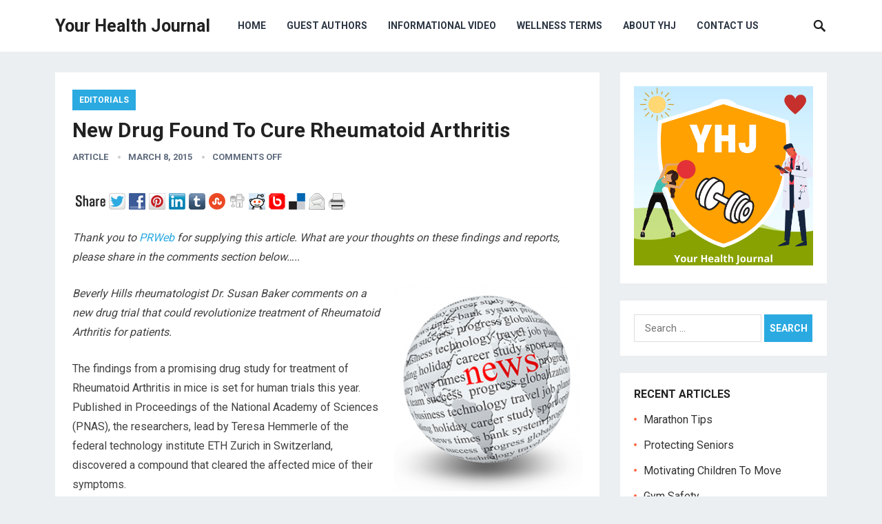

--- FILE ---
content_type: text/html; charset=UTF-8
request_url: https://yourhealthjournal.com/new-drug-found-to-cure-rheumatoid-arthritis/
body_size: 14459
content:
<!DOCTYPE html>
<html dir="ltr" lang="en">
<head>
<meta charset="UTF-8">
<meta name="viewport" content="width=device-width, initial-scale=1">
<meta http-equiv="X-UA-Compatible" content="IE=edge">
<meta name="HandheldFriendly" content="true">
<link rel="profile" href="https://gmpg.org/xfn/11">
<link rel="icon" type="image/png" href="https://yourhealthjournal.com/wp-content/uploads/2016/11/favicon-1.gif" />
<link href="https://fonts.googleapis.com/css?family=Roboto:400,700" rel="stylesheet">
<title>New Drug Found To Cure Rheumatoid Arthritis | Your Health Journal</title>

		<!-- All in One SEO 4.9.3 - aioseo.com -->
	<meta name="description" content="New Drug Found To Cure Rheumatoid Arthritis" />
	<meta name="robots" content="max-image-preview:large" />
	<meta name="author" content="Article"/>
	<meta name="keywords" content="new,drug,found,cure,rheumatoid,arthritis,healthy,len saunders" />
	<link rel="canonical" href="https://yourhealthjournal.com/new-drug-found-to-cure-rheumatoid-arthritis/" />
	<meta name="generator" content="All in One SEO (AIOSEO) 4.9.3" />
		<script type="application/ld+json" class="aioseo-schema">
			{"@context":"https:\/\/schema.org","@graph":[{"@type":"Article","@id":"https:\/\/yourhealthjournal.com\/new-drug-found-to-cure-rheumatoid-arthritis\/#article","name":"New Drug Found To Cure Rheumatoid Arthritis | Your Health Journal","headline":"New Drug Found To Cure Rheumatoid Arthritis","author":{"@id":"https:\/\/yourhealthjournal.com\/author\/lfs1984lfs\/#author"},"publisher":{"@id":"https:\/\/yourhealthjournal.com\/#organization"},"image":{"@type":"ImageObject","url":"https:\/\/yourhealthjournal.com\/wp-content\/uploads\/2013\/04\/newssmallcircle.png","@id":"https:\/\/yourhealthjournal.com\/new-drug-found-to-cure-rheumatoid-arthritis\/#articleImage","width":284,"height":311,"caption":"news"},"datePublished":"2015-03-08T12:00:29-04:00","dateModified":"2015-01-23T07:54:22-05:00","inLanguage":"en","mainEntityOfPage":{"@id":"https:\/\/yourhealthjournal.com\/new-drug-found-to-cure-rheumatoid-arthritis\/#webpage"},"isPartOf":{"@id":"https:\/\/yourhealthjournal.com\/new-drug-found-to-cure-rheumatoid-arthritis\/#webpage"},"articleSection":"Editorials, Arthritis, Cure, Drug, Found, Healthy, Len Saunders, New, Rheumatoid"},{"@type":"BreadcrumbList","@id":"https:\/\/yourhealthjournal.com\/new-drug-found-to-cure-rheumatoid-arthritis\/#breadcrumblist","itemListElement":[{"@type":"ListItem","@id":"https:\/\/yourhealthjournal.com#listItem","position":1,"name":"Home","item":"https:\/\/yourhealthjournal.com","nextItem":{"@type":"ListItem","@id":"https:\/\/yourhealthjournal.com\/category\/editorials\/#listItem","name":"Editorials"}},{"@type":"ListItem","@id":"https:\/\/yourhealthjournal.com\/category\/editorials\/#listItem","position":2,"name":"Editorials","item":"https:\/\/yourhealthjournal.com\/category\/editorials\/","nextItem":{"@type":"ListItem","@id":"https:\/\/yourhealthjournal.com\/new-drug-found-to-cure-rheumatoid-arthritis\/#listItem","name":"New Drug Found To Cure Rheumatoid Arthritis"},"previousItem":{"@type":"ListItem","@id":"https:\/\/yourhealthjournal.com#listItem","name":"Home"}},{"@type":"ListItem","@id":"https:\/\/yourhealthjournal.com\/new-drug-found-to-cure-rheumatoid-arthritis\/#listItem","position":3,"name":"New Drug Found To Cure Rheumatoid Arthritis","previousItem":{"@type":"ListItem","@id":"https:\/\/yourhealthjournal.com\/category\/editorials\/#listItem","name":"Editorials"}}]},{"@type":"Organization","@id":"https:\/\/yourhealthjournal.com\/#organization","name":"Your Health Journal","description":"Online Health, Fitness, Nutrition and Wellness Magazine","url":"https:\/\/yourhealthjournal.com\/","logo":{"@type":"ImageObject","url":"https:\/\/yourhealthjournal.com\/wp-content\/uploads\/2020\/05\/YHJ-Logo.png","@id":"https:\/\/yourhealthjournal.com\/new-drug-found-to-cure-rheumatoid-arthritis\/#organizationLogo","width":500,"height":500,"caption":"YHJ"},"image":{"@id":"https:\/\/yourhealthjournal.com\/new-drug-found-to-cure-rheumatoid-arthritis\/#organizationLogo"}},{"@type":"Person","@id":"https:\/\/yourhealthjournal.com\/author\/lfs1984lfs\/#author","url":"https:\/\/yourhealthjournal.com\/author\/lfs1984lfs\/","name":"Article","image":{"@type":"ImageObject","@id":"https:\/\/yourhealthjournal.com\/new-drug-found-to-cure-rheumatoid-arthritis\/#authorImage","url":"https:\/\/secure.gravatar.com\/avatar\/0d8daca7f49f26dc5b75f17fe3dea6e7cbd3328b319ff7601098a035697648f2?s=96&d=identicon&r=g","width":96,"height":96,"caption":"Article"}},{"@type":"WebPage","@id":"https:\/\/yourhealthjournal.com\/new-drug-found-to-cure-rheumatoid-arthritis\/#webpage","url":"https:\/\/yourhealthjournal.com\/new-drug-found-to-cure-rheumatoid-arthritis\/","name":"New Drug Found To Cure Rheumatoid Arthritis | Your Health Journal","description":"New Drug Found To Cure Rheumatoid Arthritis","inLanguage":"en","isPartOf":{"@id":"https:\/\/yourhealthjournal.com\/#website"},"breadcrumb":{"@id":"https:\/\/yourhealthjournal.com\/new-drug-found-to-cure-rheumatoid-arthritis\/#breadcrumblist"},"author":{"@id":"https:\/\/yourhealthjournal.com\/author\/lfs1984lfs\/#author"},"creator":{"@id":"https:\/\/yourhealthjournal.com\/author\/lfs1984lfs\/#author"},"datePublished":"2015-03-08T12:00:29-04:00","dateModified":"2015-01-23T07:54:22-05:00"},{"@type":"WebSite","@id":"https:\/\/yourhealthjournal.com\/#website","url":"https:\/\/yourhealthjournal.com\/","name":"Your Health Journal","description":"Online Health, Fitness, Nutrition and Wellness Magazine","inLanguage":"en","publisher":{"@id":"https:\/\/yourhealthjournal.com\/#organization"}}]}
		</script>
		<!-- All in One SEO -->

<link rel="dns-prefetch" href="https://static.hupso.com/share/js/share_toolbar.js"><link rel="preconnect" href="https://static.hupso.com/share/js/share_toolbar.js"><link rel="preload" href="https://static.hupso.com/share/js/share_toolbar.js"><link rel="alternate" type="application/rss+xml" title="Your Health Journal &raquo; Feed" href="https://yourhealthjournal.com/feed/" />
<link rel="alternate" type="application/rss+xml" title="Your Health Journal &raquo; Comments Feed" href="https://yourhealthjournal.com/comments/feed/" />
<link rel="alternate" title="oEmbed (JSON)" type="application/json+oembed" href="https://yourhealthjournal.com/wp-json/oembed/1.0/embed?url=https%3A%2F%2Fyourhealthjournal.com%2Fnew-drug-found-to-cure-rheumatoid-arthritis%2F" />
<link rel="alternate" title="oEmbed (XML)" type="text/xml+oembed" href="https://yourhealthjournal.com/wp-json/oembed/1.0/embed?url=https%3A%2F%2Fyourhealthjournal.com%2Fnew-drug-found-to-cure-rheumatoid-arthritis%2F&#038;format=xml" />
<style id='wp-img-auto-sizes-contain-inline-css' type='text/css'>
img:is([sizes=auto i],[sizes^="auto," i]){contain-intrinsic-size:3000px 1500px}
/*# sourceURL=wp-img-auto-sizes-contain-inline-css */
</style>
<link rel='stylesheet' id='fpw_styles_css-css' href='https://yourhealthjournal.com/wp-content/plugins/feature-a-page-widget/css/fpw_styles.css?ver=2.1.0' type='text/css' media='all' />
<style id='wp-emoji-styles-inline-css' type='text/css'>

	img.wp-smiley, img.emoji {
		display: inline !important;
		border: none !important;
		box-shadow: none !important;
		height: 1em !important;
		width: 1em !important;
		margin: 0 0.07em !important;
		vertical-align: -0.1em !important;
		background: none !important;
		padding: 0 !important;
	}
/*# sourceURL=wp-emoji-styles-inline-css */
</style>
<style id='wp-block-library-inline-css' type='text/css'>
:root{--wp-block-synced-color:#7a00df;--wp-block-synced-color--rgb:122,0,223;--wp-bound-block-color:var(--wp-block-synced-color);--wp-editor-canvas-background:#ddd;--wp-admin-theme-color:#007cba;--wp-admin-theme-color--rgb:0,124,186;--wp-admin-theme-color-darker-10:#006ba1;--wp-admin-theme-color-darker-10--rgb:0,107,160.5;--wp-admin-theme-color-darker-20:#005a87;--wp-admin-theme-color-darker-20--rgb:0,90,135;--wp-admin-border-width-focus:2px}@media (min-resolution:192dpi){:root{--wp-admin-border-width-focus:1.5px}}.wp-element-button{cursor:pointer}:root .has-very-light-gray-background-color{background-color:#eee}:root .has-very-dark-gray-background-color{background-color:#313131}:root .has-very-light-gray-color{color:#eee}:root .has-very-dark-gray-color{color:#313131}:root .has-vivid-green-cyan-to-vivid-cyan-blue-gradient-background{background:linear-gradient(135deg,#00d084,#0693e3)}:root .has-purple-crush-gradient-background{background:linear-gradient(135deg,#34e2e4,#4721fb 50%,#ab1dfe)}:root .has-hazy-dawn-gradient-background{background:linear-gradient(135deg,#faaca8,#dad0ec)}:root .has-subdued-olive-gradient-background{background:linear-gradient(135deg,#fafae1,#67a671)}:root .has-atomic-cream-gradient-background{background:linear-gradient(135deg,#fdd79a,#004a59)}:root .has-nightshade-gradient-background{background:linear-gradient(135deg,#330968,#31cdcf)}:root .has-midnight-gradient-background{background:linear-gradient(135deg,#020381,#2874fc)}:root{--wp--preset--font-size--normal:16px;--wp--preset--font-size--huge:42px}.has-regular-font-size{font-size:1em}.has-larger-font-size{font-size:2.625em}.has-normal-font-size{font-size:var(--wp--preset--font-size--normal)}.has-huge-font-size{font-size:var(--wp--preset--font-size--huge)}.has-text-align-center{text-align:center}.has-text-align-left{text-align:left}.has-text-align-right{text-align:right}.has-fit-text{white-space:nowrap!important}#end-resizable-editor-section{display:none}.aligncenter{clear:both}.items-justified-left{justify-content:flex-start}.items-justified-center{justify-content:center}.items-justified-right{justify-content:flex-end}.items-justified-space-between{justify-content:space-between}.screen-reader-text{border:0;clip-path:inset(50%);height:1px;margin:-1px;overflow:hidden;padding:0;position:absolute;width:1px;word-wrap:normal!important}.screen-reader-text:focus{background-color:#ddd;clip-path:none;color:#444;display:block;font-size:1em;height:auto;left:5px;line-height:normal;padding:15px 23px 14px;text-decoration:none;top:5px;width:auto;z-index:100000}html :where(.has-border-color){border-style:solid}html :where([style*=border-top-color]){border-top-style:solid}html :where([style*=border-right-color]){border-right-style:solid}html :where([style*=border-bottom-color]){border-bottom-style:solid}html :where([style*=border-left-color]){border-left-style:solid}html :where([style*=border-width]){border-style:solid}html :where([style*=border-top-width]){border-top-style:solid}html :where([style*=border-right-width]){border-right-style:solid}html :where([style*=border-bottom-width]){border-bottom-style:solid}html :where([style*=border-left-width]){border-left-style:solid}html :where(img[class*=wp-image-]){height:auto;max-width:100%}:where(figure){margin:0 0 1em}html :where(.is-position-sticky){--wp-admin--admin-bar--position-offset:var(--wp-admin--admin-bar--height,0px)}@media screen and (max-width:600px){html :where(.is-position-sticky){--wp-admin--admin-bar--position-offset:0px}}

/*# sourceURL=wp-block-library-inline-css */
</style><style id='global-styles-inline-css' type='text/css'>
:root{--wp--preset--aspect-ratio--square: 1;--wp--preset--aspect-ratio--4-3: 4/3;--wp--preset--aspect-ratio--3-4: 3/4;--wp--preset--aspect-ratio--3-2: 3/2;--wp--preset--aspect-ratio--2-3: 2/3;--wp--preset--aspect-ratio--16-9: 16/9;--wp--preset--aspect-ratio--9-16: 9/16;--wp--preset--color--black: #000000;--wp--preset--color--cyan-bluish-gray: #abb8c3;--wp--preset--color--white: #ffffff;--wp--preset--color--pale-pink: #f78da7;--wp--preset--color--vivid-red: #cf2e2e;--wp--preset--color--luminous-vivid-orange: #ff6900;--wp--preset--color--luminous-vivid-amber: #fcb900;--wp--preset--color--light-green-cyan: #7bdcb5;--wp--preset--color--vivid-green-cyan: #00d084;--wp--preset--color--pale-cyan-blue: #8ed1fc;--wp--preset--color--vivid-cyan-blue: #0693e3;--wp--preset--color--vivid-purple: #9b51e0;--wp--preset--gradient--vivid-cyan-blue-to-vivid-purple: linear-gradient(135deg,rgb(6,147,227) 0%,rgb(155,81,224) 100%);--wp--preset--gradient--light-green-cyan-to-vivid-green-cyan: linear-gradient(135deg,rgb(122,220,180) 0%,rgb(0,208,130) 100%);--wp--preset--gradient--luminous-vivid-amber-to-luminous-vivid-orange: linear-gradient(135deg,rgb(252,185,0) 0%,rgb(255,105,0) 100%);--wp--preset--gradient--luminous-vivid-orange-to-vivid-red: linear-gradient(135deg,rgb(255,105,0) 0%,rgb(207,46,46) 100%);--wp--preset--gradient--very-light-gray-to-cyan-bluish-gray: linear-gradient(135deg,rgb(238,238,238) 0%,rgb(169,184,195) 100%);--wp--preset--gradient--cool-to-warm-spectrum: linear-gradient(135deg,rgb(74,234,220) 0%,rgb(151,120,209) 20%,rgb(207,42,186) 40%,rgb(238,44,130) 60%,rgb(251,105,98) 80%,rgb(254,248,76) 100%);--wp--preset--gradient--blush-light-purple: linear-gradient(135deg,rgb(255,206,236) 0%,rgb(152,150,240) 100%);--wp--preset--gradient--blush-bordeaux: linear-gradient(135deg,rgb(254,205,165) 0%,rgb(254,45,45) 50%,rgb(107,0,62) 100%);--wp--preset--gradient--luminous-dusk: linear-gradient(135deg,rgb(255,203,112) 0%,rgb(199,81,192) 50%,rgb(65,88,208) 100%);--wp--preset--gradient--pale-ocean: linear-gradient(135deg,rgb(255,245,203) 0%,rgb(182,227,212) 50%,rgb(51,167,181) 100%);--wp--preset--gradient--electric-grass: linear-gradient(135deg,rgb(202,248,128) 0%,rgb(113,206,126) 100%);--wp--preset--gradient--midnight: linear-gradient(135deg,rgb(2,3,129) 0%,rgb(40,116,252) 100%);--wp--preset--font-size--small: 13px;--wp--preset--font-size--medium: 20px;--wp--preset--font-size--large: 36px;--wp--preset--font-size--x-large: 42px;--wp--preset--spacing--20: 0.44rem;--wp--preset--spacing--30: 0.67rem;--wp--preset--spacing--40: 1rem;--wp--preset--spacing--50: 1.5rem;--wp--preset--spacing--60: 2.25rem;--wp--preset--spacing--70: 3.38rem;--wp--preset--spacing--80: 5.06rem;--wp--preset--shadow--natural: 6px 6px 9px rgba(0, 0, 0, 0.2);--wp--preset--shadow--deep: 12px 12px 50px rgba(0, 0, 0, 0.4);--wp--preset--shadow--sharp: 6px 6px 0px rgba(0, 0, 0, 0.2);--wp--preset--shadow--outlined: 6px 6px 0px -3px rgb(255, 255, 255), 6px 6px rgb(0, 0, 0);--wp--preset--shadow--crisp: 6px 6px 0px rgb(0, 0, 0);}:where(.is-layout-flex){gap: 0.5em;}:where(.is-layout-grid){gap: 0.5em;}body .is-layout-flex{display: flex;}.is-layout-flex{flex-wrap: wrap;align-items: center;}.is-layout-flex > :is(*, div){margin: 0;}body .is-layout-grid{display: grid;}.is-layout-grid > :is(*, div){margin: 0;}:where(.wp-block-columns.is-layout-flex){gap: 2em;}:where(.wp-block-columns.is-layout-grid){gap: 2em;}:where(.wp-block-post-template.is-layout-flex){gap: 1.25em;}:where(.wp-block-post-template.is-layout-grid){gap: 1.25em;}.has-black-color{color: var(--wp--preset--color--black) !important;}.has-cyan-bluish-gray-color{color: var(--wp--preset--color--cyan-bluish-gray) !important;}.has-white-color{color: var(--wp--preset--color--white) !important;}.has-pale-pink-color{color: var(--wp--preset--color--pale-pink) !important;}.has-vivid-red-color{color: var(--wp--preset--color--vivid-red) !important;}.has-luminous-vivid-orange-color{color: var(--wp--preset--color--luminous-vivid-orange) !important;}.has-luminous-vivid-amber-color{color: var(--wp--preset--color--luminous-vivid-amber) !important;}.has-light-green-cyan-color{color: var(--wp--preset--color--light-green-cyan) !important;}.has-vivid-green-cyan-color{color: var(--wp--preset--color--vivid-green-cyan) !important;}.has-pale-cyan-blue-color{color: var(--wp--preset--color--pale-cyan-blue) !important;}.has-vivid-cyan-blue-color{color: var(--wp--preset--color--vivid-cyan-blue) !important;}.has-vivid-purple-color{color: var(--wp--preset--color--vivid-purple) !important;}.has-black-background-color{background-color: var(--wp--preset--color--black) !important;}.has-cyan-bluish-gray-background-color{background-color: var(--wp--preset--color--cyan-bluish-gray) !important;}.has-white-background-color{background-color: var(--wp--preset--color--white) !important;}.has-pale-pink-background-color{background-color: var(--wp--preset--color--pale-pink) !important;}.has-vivid-red-background-color{background-color: var(--wp--preset--color--vivid-red) !important;}.has-luminous-vivid-orange-background-color{background-color: var(--wp--preset--color--luminous-vivid-orange) !important;}.has-luminous-vivid-amber-background-color{background-color: var(--wp--preset--color--luminous-vivid-amber) !important;}.has-light-green-cyan-background-color{background-color: var(--wp--preset--color--light-green-cyan) !important;}.has-vivid-green-cyan-background-color{background-color: var(--wp--preset--color--vivid-green-cyan) !important;}.has-pale-cyan-blue-background-color{background-color: var(--wp--preset--color--pale-cyan-blue) !important;}.has-vivid-cyan-blue-background-color{background-color: var(--wp--preset--color--vivid-cyan-blue) !important;}.has-vivid-purple-background-color{background-color: var(--wp--preset--color--vivid-purple) !important;}.has-black-border-color{border-color: var(--wp--preset--color--black) !important;}.has-cyan-bluish-gray-border-color{border-color: var(--wp--preset--color--cyan-bluish-gray) !important;}.has-white-border-color{border-color: var(--wp--preset--color--white) !important;}.has-pale-pink-border-color{border-color: var(--wp--preset--color--pale-pink) !important;}.has-vivid-red-border-color{border-color: var(--wp--preset--color--vivid-red) !important;}.has-luminous-vivid-orange-border-color{border-color: var(--wp--preset--color--luminous-vivid-orange) !important;}.has-luminous-vivid-amber-border-color{border-color: var(--wp--preset--color--luminous-vivid-amber) !important;}.has-light-green-cyan-border-color{border-color: var(--wp--preset--color--light-green-cyan) !important;}.has-vivid-green-cyan-border-color{border-color: var(--wp--preset--color--vivid-green-cyan) !important;}.has-pale-cyan-blue-border-color{border-color: var(--wp--preset--color--pale-cyan-blue) !important;}.has-vivid-cyan-blue-border-color{border-color: var(--wp--preset--color--vivid-cyan-blue) !important;}.has-vivid-purple-border-color{border-color: var(--wp--preset--color--vivid-purple) !important;}.has-vivid-cyan-blue-to-vivid-purple-gradient-background{background: var(--wp--preset--gradient--vivid-cyan-blue-to-vivid-purple) !important;}.has-light-green-cyan-to-vivid-green-cyan-gradient-background{background: var(--wp--preset--gradient--light-green-cyan-to-vivid-green-cyan) !important;}.has-luminous-vivid-amber-to-luminous-vivid-orange-gradient-background{background: var(--wp--preset--gradient--luminous-vivid-amber-to-luminous-vivid-orange) !important;}.has-luminous-vivid-orange-to-vivid-red-gradient-background{background: var(--wp--preset--gradient--luminous-vivid-orange-to-vivid-red) !important;}.has-very-light-gray-to-cyan-bluish-gray-gradient-background{background: var(--wp--preset--gradient--very-light-gray-to-cyan-bluish-gray) !important;}.has-cool-to-warm-spectrum-gradient-background{background: var(--wp--preset--gradient--cool-to-warm-spectrum) !important;}.has-blush-light-purple-gradient-background{background: var(--wp--preset--gradient--blush-light-purple) !important;}.has-blush-bordeaux-gradient-background{background: var(--wp--preset--gradient--blush-bordeaux) !important;}.has-luminous-dusk-gradient-background{background: var(--wp--preset--gradient--luminous-dusk) !important;}.has-pale-ocean-gradient-background{background: var(--wp--preset--gradient--pale-ocean) !important;}.has-electric-grass-gradient-background{background: var(--wp--preset--gradient--electric-grass) !important;}.has-midnight-gradient-background{background: var(--wp--preset--gradient--midnight) !important;}.has-small-font-size{font-size: var(--wp--preset--font-size--small) !important;}.has-medium-font-size{font-size: var(--wp--preset--font-size--medium) !important;}.has-large-font-size{font-size: var(--wp--preset--font-size--large) !important;}.has-x-large-font-size{font-size: var(--wp--preset--font-size--x-large) !important;}
/*# sourceURL=global-styles-inline-css */
</style>

<style id='classic-theme-styles-inline-css' type='text/css'>
/*! This file is auto-generated */
.wp-block-button__link{color:#fff;background-color:#32373c;border-radius:9999px;box-shadow:none;text-decoration:none;padding:calc(.667em + 2px) calc(1.333em + 2px);font-size:1.125em}.wp-block-file__button{background:#32373c;color:#fff;text-decoration:none}
/*# sourceURL=/wp-includes/css/classic-themes.min.css */
</style>
<link rel='stylesheet' id='hupso_css-css' href='https://yourhealthjournal.com/wp-content/plugins/hupso-share-buttons-for-twitter-facebook-google/style.css?ver=6.9' type='text/css' media='all' />
<link rel='stylesheet' id='widgetopts-styles-css' href='https://yourhealthjournal.com/wp-content/plugins/widget-options/assets/css/widget-options.css?ver=4.1.3' type='text/css' media='all' />
<link rel='stylesheet' id='sidebar-login-css' href='https://yourhealthjournal.com/wp-content/plugins/sidebar-login/build/sidebar-login.css?ver=1603194343' type='text/css' media='all' />
<link rel='stylesheet' id='revenue-style-css' href='https://yourhealthjournal.com/wp-content/themes/revenue/style.css?ver=20180523' type='text/css' media='all' />
<link rel='stylesheet' id='genericons-style-css' href='https://yourhealthjournal.com/wp-content/themes/revenue/genericons/genericons.css?ver=6.9' type='text/css' media='all' />
<link rel='stylesheet' id='responsive-style-css' href='https://yourhealthjournal.com/wp-content/themes/revenue/responsive.css?ver=20171012' type='text/css' media='all' />
<script type="text/javascript" src="https://yourhealthjournal.com/wp-includes/js/jquery/jquery.min.js?ver=3.7.1" id="jquery-core-js"></script>
<script type="text/javascript" src="https://yourhealthjournal.com/wp-includes/js/jquery/jquery-migrate.min.js?ver=3.4.1" id="jquery-migrate-js"></script>
<script type="text/javascript" src="https://yourhealthjournal.com/wp-content/plugins/pretty-comments/jquery.wysiwyg.js?ver=6.9" id="jquery_wysiwyg_js-js"></script>
<script type="text/javascript" src="https://yourhealthjournal.com/wp-content/plugins/pretty-comments/pretty-comments.js?ver=6.9" id="pretty_comments_js-js"></script>
<link rel="https://api.w.org/" href="https://yourhealthjournal.com/wp-json/" /><link rel="alternate" title="JSON" type="application/json" href="https://yourhealthjournal.com/wp-json/wp/v2/posts/24238" /><link rel="EditURI" type="application/rsd+xml" title="RSD" href="https://yourhealthjournal.com/xmlrpc.php?rsd" />
<meta name="generator" content="WordPress 6.9" />
<link rel='shortlink' href='https://yourhealthjournal.com/?p=24238' />
<link rel="stylesheet" type="text/css" href="https://yourhealthjournal.com/wp-content/plugins/pretty-comments/jquery.wysiwyg.css" /><link type="text/css" rel="stylesheet" href="https://yourhealthjournal.com/wp-content/plugins/simple-pull-quote/css/simple-pull-quote.css" />
		<!-- HappyForms global container -->
		<script type="text/javascript">HappyForms = {};</script>
		<!-- End of HappyForms global container -->
		<style type="text/css">.recentcomments a{display:inline !important;padding:0 !important;margin:0 !important;}</style><meta name="generator" content="Powered by Slider Revolution 6.6.7 - responsive, Mobile-Friendly Slider Plugin for WordPress with comfortable drag and drop interface." />
<script>function setREVStartSize(e){
			//window.requestAnimationFrame(function() {
				window.RSIW = window.RSIW===undefined ? window.innerWidth : window.RSIW;
				window.RSIH = window.RSIH===undefined ? window.innerHeight : window.RSIH;
				try {
					var pw = document.getElementById(e.c).parentNode.offsetWidth,
						newh;
					pw = pw===0 || isNaN(pw) || (e.l=="fullwidth" || e.layout=="fullwidth") ? window.RSIW : pw;
					e.tabw = e.tabw===undefined ? 0 : parseInt(e.tabw);
					e.thumbw = e.thumbw===undefined ? 0 : parseInt(e.thumbw);
					e.tabh = e.tabh===undefined ? 0 : parseInt(e.tabh);
					e.thumbh = e.thumbh===undefined ? 0 : parseInt(e.thumbh);
					e.tabhide = e.tabhide===undefined ? 0 : parseInt(e.tabhide);
					e.thumbhide = e.thumbhide===undefined ? 0 : parseInt(e.thumbhide);
					e.mh = e.mh===undefined || e.mh=="" || e.mh==="auto" ? 0 : parseInt(e.mh,0);
					if(e.layout==="fullscreen" || e.l==="fullscreen")
						newh = Math.max(e.mh,window.RSIH);
					else{
						e.gw = Array.isArray(e.gw) ? e.gw : [e.gw];
						for (var i in e.rl) if (e.gw[i]===undefined || e.gw[i]===0) e.gw[i] = e.gw[i-1];
						e.gh = e.el===undefined || e.el==="" || (Array.isArray(e.el) && e.el.length==0)? e.gh : e.el;
						e.gh = Array.isArray(e.gh) ? e.gh : [e.gh];
						for (var i in e.rl) if (e.gh[i]===undefined || e.gh[i]===0) e.gh[i] = e.gh[i-1];
											
						var nl = new Array(e.rl.length),
							ix = 0,
							sl;
						e.tabw = e.tabhide>=pw ? 0 : e.tabw;
						e.thumbw = e.thumbhide>=pw ? 0 : e.thumbw;
						e.tabh = e.tabhide>=pw ? 0 : e.tabh;
						e.thumbh = e.thumbhide>=pw ? 0 : e.thumbh;
						for (var i in e.rl) nl[i] = e.rl[i]<window.RSIW ? 0 : e.rl[i];
						sl = nl[0];
						for (var i in nl) if (sl>nl[i] && nl[i]>0) { sl = nl[i]; ix=i;}
						var m = pw>(e.gw[ix]+e.tabw+e.thumbw) ? 1 : (pw-(e.tabw+e.thumbw)) / (e.gw[ix]);
						newh =  (e.gh[ix] * m) + (e.tabh + e.thumbh);
					}
					var el = document.getElementById(e.c);
					if (el!==null && el) el.style.height = newh+"px";
					el = document.getElementById(e.c+"_wrapper");
					if (el!==null && el) {
						el.style.height = newh+"px";
						el.style.display = "block";
					}
				} catch(e){
					console.log("Failure at Presize of Slider:" + e)
				}
			//});
		  };</script>
		<style type="text/css" id="wp-custom-css">
			/* start feature post hide  */

/* div#featured-content {
    display: none;
} */

/* feature post hide */
.page-content .wp-post-image, .entry-content .wp-post-image{
	display:none !important;
}

/* Header */
.top-navigation-wrap {
font-weight: 900;
}

#access ul {
margin:0px auto;
width: 600px;
}
.site-title{
font-size:25px;
}

.bx-viewport{
max-height:400px!important;
}

#featured-content .featured-slide .entry-header{
bottom:50px!important;
display: block;
} 


.entry-header.clear {
     
    text-shadow: 1px 0px 0 #000, 0 -1px 0 #000, 0 1px 0 #000, -1px 0 0 #000;

    text-align: center;
    width: 100%;
}
/* End Header */

#featured-content .featured-slide img:hover{opacity:1}
#block-2 .wp-block-image{margin-bottom: 0px;}


@media only screen and (max-width: 959px){
  #featured-content .bxslider{height: 526px;}
  .bx-viewport{max-height:526px!important;}
}

@media only screen and (max-width: 767px){
  #featured-content .featured-slide .entry-header{bottom: 15px !important;display: block;}
  #featured-content .bxslider{height: 420px;}
  .bx-viewport{max-height:420px !important;}
}

@media only screen and (max-width: 450px){
  #featured-content .bxslider{height: 250px;}
  .bx-viewport{max-height:250px !important;}
}
#slider-1-slide-1-layer-1, #slider-1-slide-4-layer-1, #slider-1-slide-5-layer-1,
#slider-1-slide-6-layer-1{
	text-shadow: 1px 0px 0 #000, 0 -1px 0 #000, 0 1px 0 #000, -1px 0 0 #000;
}		</style>
		<style type="text/css" media="all">
	body,
	input,
	input[type="text"],
	input[type="email"],
	input[type="url"],
	input[type="search"],
	input[type="password"],
	textarea,
	table,
	.sidebar .widget_ad .widget-title,
	.site-footer .widget_ad .widget-title {
		font-family: "Roboto", "Helvetica Neue", Helvetica, Arial, sans-serif;
	}
	#secondary-menu li a,
	.footer-nav li a,
	.pagination .page-numbers,
	button,
	.btn,
	input[type="submit"],
	input[type="reset"],
	input[type="button"],
	.comment-form label,
	label,
	h1,h2,h3,h4,h5,h6 {
		font-family: "Roboto", "Helvetica Neue", Helvetica, Arial, sans-serif;
	}
	a:hover,
	.site-header .search-icon:hover span,
	.sf-menu li a:hover,
	.sf-menu li li a:hover,
	.sf-menu li.sfHover a,
	.sf-menu li.current-menu-item a,
	.sf-menu li.current-menu-item a:hover,
	.breadcrumbs .breadcrumbs-nav a:hover,
	.read-more a,
	.read-more a:visited,
	.entry-title a:hover,
	article.hentry .edit-link a,
	.author-box a,
	.page-content a,
	.entry-content a,
	.comment-author a,
	.comment-content a,
	.comment-reply-title small a:hover,
	.sidebar .widget a,
	.sidebar .widget ul li a:hover {
		color: #2baae1;
	}
	button,
	.btn,
	input[type="submit"],
	input[type="reset"],
	input[type="button"],
	.entry-category a,
	.pagination .prev:hover,
	.pagination .next:hover,
	#back-top a span {
		background-color: #2baae1;
	}
	.read-more a:hover,
	.author-box a:hover,
	.page-content a:hover,
	.entry-content a:hover,
	.widget_tag_cloud .tagcloud a:hover:before,
	.entry-tags .tag-links a:hover:before,
	.content-loop .entry-title a:hover,
	.content-list .entry-title a:hover,
	.content-grid .entry-title a:hover,
	article.hentry .edit-link a:hover,
	.site-footer .widget ul li a:hover,
	.comment-content a:hover {
		color: #ff6644;
	}	
	#back-top a:hover span,
	.bx-wrapper .bx-pager.bx-default-pager a:hover,
	.bx-wrapper .bx-pager.bx-default-pager a.active,
	.bx-wrapper .bx-pager.bx-default-pager a:focus,
	.pagination .page-numbers:hover,
	.pagination .page-numbers.current,
	.sidebar .widget ul li:before,
	.widget_newsletter input[type="submit"],
	.widget_newsletter input[type="button"],
	.widget_newsletter button {
		background-color: #ff6644;
	}
	.slicknav_nav,
	.header-search,
	.sf-menu li a:before {
		border-color: #ff6644;
	}
</style>

<link rel='stylesheet' id='rs-plugin-settings-css' href='https://yourhealthjournal.com/wp-content/plugins/revslider/public/assets/css/rs6.css?ver=6.6.7' type='text/css' media='all' />
<style id='rs-plugin-settings-inline-css' type='text/css'>
#rs-demo-id {}
/*# sourceURL=rs-plugin-settings-inline-css */
</style>
</head>

<body class="wp-singular post-template-default single single-post postid-24238 single-format-standard wp-theme-revenue">
<div id="page" class="site">

	<header id="masthead" class="site-header clear">

		<div class="container">

		<div class="site-branding">

			
			<div class="site-title">
				<h1><a href="https://yourhealthjournal.com">Your Health Journal</a></h1>
			</div><!-- .site-title -->

			
		</div><!-- .site-branding -->		

		<nav id="primary-nav" class="primary-navigation">

			<div class="menu-menu-1-container"><ul id="primary-menu" class="sf-menu"><li id="menu-item-24996" class="menu-item menu-item-type-custom menu-item-object-custom menu-item-home menu-item-24996"><a href="https://yourhealthjournal.com/">Home</a></li>
<li id="menu-item-24999" class="menu-item menu-item-type-post_type menu-item-object-page menu-item-24999"><a href="https://yourhealthjournal.com/yourhealthjournal-com/">Guest Authors</a></li>
<li id="menu-item-25001" class="menu-item menu-item-type-post_type menu-item-object-page menu-item-25001"><a href="https://yourhealthjournal.com/yourhealthjournal-com-2/">Informational Video</a></li>
<li id="menu-item-25000" class="menu-item menu-item-type-post_type menu-item-object-page menu-item-25000"><a href="https://yourhealthjournal.com/terms/">Wellness Terms</a></li>
<li id="menu-item-24997" class="menu-item menu-item-type-post_type menu-item-object-page menu-item-24997"><a href="https://yourhealthjournal.com/home/">About YHJ</a></li>
<li id="menu-item-24998" class="menu-item menu-item-type-post_type menu-item-object-page menu-item-24998"><a href="https://yourhealthjournal.com/contact/">Contact Us</a></li>
</ul></div>
		</nav><!-- #primary-nav -->

		<div id="slick-mobile-menu"></div>

					
			<span class="search-icon">
				<span class="genericon genericon-search"></span>
				<span class="genericon genericon-close"></span>			
			</span>

			<div class="header-search">
				<form id="searchform" method="get" action="https://yourhealthjournal.com/">
					<input type="search" name="s" class="search-input" placeholder="Search for..." autocomplete="off">
					<button type="submit" class="search-submit">Search</button>		
				</form>
			</div><!-- .header-search -->

								

		</div><!-- .container -->

	</header><!-- #masthead -->	

<div id="content" class="site-content container clear">

	<div id="primary" class="content-area">

		<main id="main" class="site-main" >

		
<article id="post-24238" class="post-24238 post type-post status-publish format-standard hentry category-editorials tag-arthritis tag-cure tag-drug tag-found tag-healthy tag-len-saunders tag-new tag-rheumatoid">

	<header class="entry-header">	
		<div class="entry-category">
			<a href="https://yourhealthjournal.com/category/editorials/" title="View all posts in Editorials" >Editorials</a> 		</div>

		<h1 class="entry-title">New Drug Found To Cure Rheumatoid Arthritis</h1>
		<div class="entry-meta">

	<span class="entry-author"><a href="https://yourhealthjournal.com/author/lfs1984lfs/" title="Posts by Article" rel="author">Article</a></span> 
	<span class="entry-date">March 8, 2015</span>
	<span class="entry-comment"><span class="comments-link">comments off</span></span>

</div><!-- .entry-meta -->
		
	</header><!-- .entry-header -->

	<div class="entry-content">
			
		<div style="padding-bottom:20px; padding-top:10px;" class="hupso-share-buttons"><!-- Hupso Share Buttons - https://www.hupso.com/share/ --><a class="hupso_toolbar" href="https://www.hupso.com/share/"><img decoding="async" src="https://static.hupso.com/share/buttons/share-medium.png" style="border:0px; padding-top: 5px; float:left;" alt="Share Button"/></a><script type="text/javascript">var hupso_services_t=new Array("Twitter","Facebook","Google Plus","Pinterest","Linkedin","Tumblr","StumbleUpon","Digg","Reddit","Bebo","Delicious","Email","Print");var hupso_background_t="#EAF4FF";var hupso_border_t="#66CCFF";var hupso_toolbar_size_t="medium";var hupso_image_folder_url = "";var hupso_twitter_via="lensaunders";var hupso_url_t="";var hupso_title_t="New%20Drug%20Found%20To%20Cure%20Rheumatoid%20Arthritis";</script><script type="text/javascript" src="https://static.hupso.com/share/js/share_toolbar.js"></script><!-- Hupso Share Buttons --></div><p><em>Thank you to <a href="http://www.prweb.com/releases/2015/01/prweb12459310.htm" title="PRWeb" target="_blank">PRWeb</a> for supplying this article.  What are your thoughts on these findings and reports, please share in the comments section below&#8230;..</p>
<p><a href="https://yourhealthjournal.com/wp-content/uploads/2013/04/newssmallcircle.png"><img fetchpriority="high" decoding="async" src="https://yourhealthjournal.com/wp-content/uploads/2013/04/newssmallcircle-273x300.png" alt="news" width="273" height="300" class="alignright size-medium wp-image-14558" srcset="https://yourhealthjournal.com/wp-content/uploads/2013/04/newssmallcircle-273x300.png 273w, https://yourhealthjournal.com/wp-content/uploads/2013/04/newssmallcircle.png 284w" sizes="(max-width: 273px) 100vw, 273px" /></a>Beverly Hills rheumatologist Dr. Susan Baker comments on a new drug trial that could revolutionize treatment of Rheumatoid Arthritis for patients.</em> </p>
<p>The findings from a promising drug study for treatment of Rheumatoid Arthritis in mice is set for human trials this year. Published in Proceedings of the National Academy of Sciences (PNAS), the researchers, lead by Teresa Hemmerle of the federal technology institute ETH Zurich in Switzerland, discovered a compound that cleared the affected mice of their symptoms.</p>
<p>Using one of the body’s own immune cells, interleukin 4 (IL-4), and fusing it with an antibody found in certain disease specific inflamed tissue and tumors, the researchers found that the combination of the two elements used together completely eradicated the arthritis induced swelling and inflammation in the toes and paws of the affected mice within days.</p>
<p>“The implications for human uses of this study are very exciting,” said Dr. Susan A. Baker, a rheumatologist in Beverly Hills. “The treatment for Rheumatoid arthritis up to this point has mainly focused on managing pain and slowing long term joint damage and deterioration for as long as possible. The potential for a drug with curative effects would be a watershed moment in the treatment of Rheumatoid Arthritis.”</p>
<p>Rheumatoid Arthritis, an autoimmune disorder that causes painful swelling and inflammation in the joints and can lead to long term joint damage and deterioration currently does not have a cure. While the trajectory between human trials and the availability of a cure can be long and complicated, the researchers are very hopeful that their findings will lead to a viable treatment option for humans down the line.</p>
<p>“Any research or new information that can enhance our treatment options for patients is always a welcome addition,” added Dr. Baker.</p>
<p>The researchers found that when used separately, the components worked to slow the progression of the RA symptoms in the mice, but it was the combination of the two that produced the breakthrough results.</p>
<p>Board certified in both internal medicine and rheumatology, Dr. Baker has been practicing medicine in Beverly Hills since 2003. In addition to her primary practice, she holds teaching position at Cedars Sinai Hospital. and is a clinical instructor of medicine for UCLA, David Geffen School of Medicine. Dr. Baker has been recieved numerous awards including the “Patient’s Choice Award” and the “Most Compassionate Doctor” award.</p>
<p>To contact Susan A. Baker MD, Rheumatology &#038; Internal Medicine please visit http://susanbakermd.com/, or call (310) 274–7770.</p>
	</div><!-- .entry-content -->

	<div class="entry-tags">

		<span class="tag-links"> <a href="https://yourhealthjournal.com/tag/arthritis/" rel="tag">Arthritis</a> <a href="https://yourhealthjournal.com/tag/cure/" rel="tag">Cure</a> <a href="https://yourhealthjournal.com/tag/drug/" rel="tag">Drug</a> <a href="https://yourhealthjournal.com/tag/found/" rel="tag">Found</a> <a href="https://yourhealthjournal.com/tag/healthy/" rel="tag">Healthy</a> <a href="https://yourhealthjournal.com/tag/len-saunders/" rel="tag">Len Saunders</a> <a href="https://yourhealthjournal.com/tag/new/" rel="tag">New</a> <a href="https://yourhealthjournal.com/tag/rheumatoid/" rel="tag">Rheumatoid</a></span>			
			</div><!-- .entry-tags -->

</article><!-- #post-## -->

		</main><!-- #main -->
	</div><!-- #primary -->


<aside id="secondary" class="widget-area sidebar">
	
	<div id="widget_sp_image-8" class="widget widget_sp_image"><img width="500" height="500" alt="YHJ" class="attachment-full" style="max-width: 100%;" srcset="https://yourhealthjournal.com/wp-content/uploads/2020/05/YHJ-Logo.png 500w, https://yourhealthjournal.com/wp-content/uploads/2020/05/YHJ-Logo-300x300.png 300w, https://yourhealthjournal.com/wp-content/uploads/2020/05/YHJ-Logo-150x150.png 150w, https://yourhealthjournal.com/wp-content/uploads/2020/05/YHJ-Logo-250x250.png 250w, https://yourhealthjournal.com/wp-content/uploads/2020/05/YHJ-Logo-80x80.png 80w, https://yourhealthjournal.com/wp-content/uploads/2020/05/YHJ-Logo-200x200.png 200w, https://yourhealthjournal.com/wp-content/uploads/2020/05/YHJ-Logo-400x400.png 400w" sizes="(max-width: 500px) 100vw, 500px" src="https://yourhealthjournal.com/wp-content/uploads/2020/05/YHJ-Logo.png" /></div><div id="search-3" class="widget widget_search"><form role="search" method="get" class="search-form" action="https://yourhealthjournal.com/">
				<label>
					<span class="screen-reader-text">Search for:</span>
					<input type="search" class="search-field" placeholder="Search &hellip;" value="" name="s" />
				</label>
				<input type="submit" class="search-submit" value="Search" />
			</form></div>
		<div id="recent-posts-5" class="widget widget_recent_entries">
		<h2 class="widget-title">Recent Articles</h2>
		<ul>
											<li>
					<a href="https://yourhealthjournal.com/marathon-tips/">Marathon Tips</a>
									</li>
											<li>
					<a href="https://yourhealthjournal.com/protecting-seniors/">Protecting Seniors</a>
									</li>
											<li>
					<a href="https://yourhealthjournal.com/motivating-children-to-move/">Motivating Children To Move</a>
									</li>
											<li>
					<a href="https://yourhealthjournal.com/gym-safety/">Gym Safety</a>
									</li>
											<li>
					<a href="https://yourhealthjournal.com/integrated-medical-headwalls-redefining-the-modern-patient-room/">Integrated Medical Headwalls</a>
									</li>
					</ul>

		</div><div id="categories-5" class="widget widget_categories"><h2 class="widget-title">Categories</h2>
			<ul>
					<li class="cat-item cat-item-60"><a href="https://yourhealthjournal.com/category/chidhood-obesity-causes/">Chidhood Obesity Causes</a> (47)
</li>
	<li class="cat-item cat-item-13"><a href="https://yourhealthjournal.com/category/editorials/">Editorials</a> (329)
</li>
	<li class="cat-item cat-item-99"><a href="https://yourhealthjournal.com/category/guest-posts/">Guest Posts</a> (1,157)
</li>
	<li class="cat-item cat-item-1"><a href="https://yourhealthjournal.com/category/len-saunders-adults-childrens-health-fitness-wellness-obestiy-articles/">Health Headlines</a> (764)
</li>
	<li class="cat-item cat-item-437"><a href="https://yourhealthjournal.com/category/healthy-tips/">Healthy Tips</a> (216)
</li>
	<li class="cat-item cat-item-2420"><a href="https://yourhealthjournal.com/category/if-i-knew-then/">If I Knew Then</a> (42)
</li>
	<li class="cat-item cat-item-803"><a href="https://yourhealthjournal.com/category/reviews-giveaways/">Reviews / Giveaways</a> (12)
</li>
	<li class="cat-item cat-item-7503"><a href="https://yourhealthjournal.com/category/spotlight-authors-and-artists/">Spotlight Authors / Artists</a> (17)
</li>
	<li class="cat-item cat-item-1206"><a href="https://yourhealthjournal.com/category/technology-tech-seo-alexa-google-page-ranking-len-saunders/">Tech Tools</a> (90)
</li>
	<li class="cat-item cat-item-48"><a href="https://yourhealthjournal.com/category/the-role-model-in-you/">The Role Model In You</a> (259)
</li>
	<li class="cat-item cat-item-668"><a href="https://yourhealthjournal.com/category/videos-health-len-saunders/">Videos</a> (17)
</li>
			</ul>

			</div><div id="hupso_widget-2" class="extendedwopts-md-center widget widget_hupso_widget"><div style="padding-bottom:20px; padding-top:10px;" class="hupso-share-buttons"><!-- Hupso Share Buttons - https://www.hupso.com/share/ --><a class="hupso_toolbar" href="https://www.hupso.com/share/"><img src="https://static.hupso.com/share/buttons/share-medium.png" style="border:0px; padding-top: 5px; float:left;" alt="Share Button"/></a><script type="text/javascript">var hupso_services_t=new Array("Twitter","Facebook","Google Plus","Pinterest","Linkedin","Tumblr","StumbleUpon","Digg","Reddit","Bebo","Delicious","Email","Print");var hupso_background_t="#EAF4FF";var hupso_border_t="#66CCFF";var hupso_toolbar_size_t="medium";var hupso_image_folder_url = "";var hupso_twitter_via="lensaunders";var hupso_url_t="";var hupso_title_t="";</script><script type="text/javascript" src="https://static.hupso.com/share/js/share_toolbar.js"></script><!-- Hupso Share Buttons --></div></div><div id="youtube_responsive-2" class="extendedwopts-md-left widget widget_youtube_responsive"><h2 class="widget-title">About Us</h2><object  class='StefanoAI-youtube-responsive fitvidsignore ' width='160' height='90' style='max-width:263px;' data-ratio="1.7777777778" type='application/video'><div data-iframe='StefanoAI-youtube-widget-responsive' data-id='StefanoAI-youtube-1' data-class='StefanoAI-youtube-responsive ' data-width='160' data-height='90' data-src='//www.youtube.com/embed/R-6k-6ChgtA?&amp;autohide=2&amp;color=red&amp;controls=1&amp;disablekb=0&amp;fs=1&amp;iv_load_policy=1&amp;modestbranding=1&amp;rel=0&amp;showinfo=0&amp;theme=dark&amp;vq=hd1080' data-allowfullscreen data-style='border:none;max-width:263px;'></div></object></div><div id="fpw_widget-2" class="widget widget_fpw_widget"><h2 class="widget-title">Today&#8217;s Featured Post</h2>
<article class="fpw-clearfix fpw-layout-wrapped">

	<a href="https://yourhealthjournal.com/why-fast-weight-loss-never-lasts/" class="fpw-featured-link">
		<h3 class="fpw-page-title">Why Fast Weight Loss Never Lasts</h3>
		<div class="fpw-featured-image">
					</div>
	</a>	

	<div class="fpw-excerpt">
			</div>

</article></div><div id="recent-comments-4" class="widget widget_recent_comments"><h2 class="widget-title">Recent Comments</h2><ul id="recentcomments"><li class="recentcomments"><span class="comment-author-link"><a href="https://yourhealthjournal.com" class="url" rel="ugc">Article</a></span> on <a href="https://yourhealthjournal.com/yourhealthjournal-com/comment-page-1/#comment-276189">Guest Authors</a></li><li class="recentcomments"><span class="comment-author-link">Ana</span> on <a href="https://yourhealthjournal.com/yourhealthjournal-com/comment-page-1/#comment-276188">Guest Authors</a></li><li class="recentcomments"><span class="comment-author-link">Ana</span> on <a href="https://yourhealthjournal.com/optimizing-your-health-and-fitness/comment-page-1/#comment-276187">Optimizing Your Health And Fitness</a></li><li class="recentcomments"><span class="comment-author-link">John</span> on <a href="https://yourhealthjournal.com/the-rise-of-concierge-medicine/comment-page-1/#comment-276183">The Rise of Concierge Medicine</a></li><li class="recentcomments"><span class="comment-author-link"><a href="https://hydromer.com/" class="url" rel="ugc external nofollow">Nia Jax</a></span> on <a href="https://yourhealthjournal.com/run-your-way-to-a-healthier-heart/comment-page-1/#comment-276119">Run Your Way To A Healthier Heart</a></li></ul></div><div id="pages-3" class="widget widget_pages"><h2 class="widget-title">Pages</h2>
			<ul>
				<li class="page_item page-item-149"><a href="https://yourhealthjournal.com/home/">About YHJ</a></li>
<li class="page_item page-item-153"><a href="https://yourhealthjournal.com/terms/">Wellness Terms</a></li>
<li class="page_item page-item-166"><a href="https://yourhealthjournal.com/contact/">Contact Us</a></li>
<li class="page_item page-item-3425"><a href="https://yourhealthjournal.com/yourhealthjournal-com/">Guest Authors</a></li>
<li class="page_item page-item-3656"><a href="https://yourhealthjournal.com/yourhealthjournal-com-2/">Informational Video</a></li>
			</ul>

			</div><div id="text-3" class="widget widget_text"><h2 class="widget-title">yourhealthjournal.com</h2>			<div class="textwidget"><p>Health &amp; Fitness News</p>
</div>
		</div><div id="media_image-2" class="widget widget_media_image"><img width="288" height="176" src="https://yourhealthjournal.com/wp-content/uploads/2019/11/logobike.png" class="image wp-image-26135  attachment-full size-full" alt="bikelogo" style="max-width: 100%; height: auto;" decoding="async" loading="lazy" /></div></aside><!-- #secondary -->

	</div><!-- #content .site-content -->
	
	<footer id="colophon" class="site-footer">

		
			<div class="footer-columns clear">

				<div class="container clear">

					<div class="footer-column footer-column-1">
											</div>

					<div class="footer-column footer-column-2">
						<div id="text-4" class="widget footer-widget widget_text"><h3 class="widget-title">Thanks For Visiting!</h3>			<div class="textwidget"><p>Come Back Soon!</p>
</div>
		</div>					</div>

					<div class="footer-column footer-column-3">
						<div id="custom_html-4" class="widget_text widget footer-widget widget_custom_html"><h3 class="widget-title">Follow On Twitter</h3><div class="textwidget custom-html-widget"><a href="https://twitter.com/lensaunders?ref_src=twsrc%5Etfw" class="twitter-follow-button" data-show-count="false">Follow @lensaunders</a><script async src="https://platform.twitter.com/widgets.js" charset="utf-8"></script></div></div>					</div>

					<div class="footer-column footer-column-4">
						<div id="search-2" class="widget footer-widget widget_search"><form role="search" method="get" class="search-form" action="https://yourhealthjournal.com/">
				<label>
					<span class="screen-reader-text">Search for:</span>
					<input type="search" class="search-field" placeholder="Search &hellip;" value="" name="s" />
				</label>
				<input type="submit" class="search-submit" value="Search" />
			</form></div>					</div>												

				</div><!-- .container -->

			</div><!-- .footer-columns -->

		
		<div class="clear"></div>

		<div id="site-bottom" class="clear">

			<div class="container">

			<div class="site-info">

				
				&copy; 2026 <a href="https://yourhealthjournal.com">Your Health Journal</a> - Theme by <a href="https://www.happythemes.com/" target="_blank">HappyThemes</a>

			</div><!-- .site-info -->

				

			</div><!-- .container -->

		</div>
		<!-- #site-bottom -->
							
	</footer><!-- #colophon -->
</div><!-- #page -->


		<script>
			window.RS_MODULES = window.RS_MODULES || {};
			window.RS_MODULES.modules = window.RS_MODULES.modules || {};
			window.RS_MODULES.waiting = window.RS_MODULES.waiting || [];
			window.RS_MODULES.defered = true;
			window.RS_MODULES.moduleWaiting = window.RS_MODULES.moduleWaiting || {};
			window.RS_MODULES.type = 'compiled';
		</script>
		<script type="speculationrules">
{"prefetch":[{"source":"document","where":{"and":[{"href_matches":"/*"},{"not":{"href_matches":["/wp-*.php","/wp-admin/*","/wp-content/uploads/*","/wp-content/*","/wp-content/plugins/*","/wp-content/themes/revenue/*","/*\\?(.+)"]}},{"not":{"selector_matches":"a[rel~=\"nofollow\"]"}},{"not":{"selector_matches":".no-prefetch, .no-prefetch a"}}]},"eagerness":"conservative"}]}
</script>
<script type="text/javascript" src="https://yourhealthjournal.com/wp-content/plugins/revslider/public/assets/js/rbtools.min.js?ver=6.6.7" defer async id="tp-tools-js"></script>
<script type="text/javascript" src="https://yourhealthjournal.com/wp-content/plugins/revslider/public/assets/js/rs6.min.js?ver=6.6.7" defer async id="revmin-js"></script>
<script type="text/javascript" src="https://yourhealthjournal.com/wp-content/themes/revenue/assets/js/superfish.js?ver=6.9" id="superfish-js"></script>
<script type="text/javascript" src="https://yourhealthjournal.com/wp-content/themes/revenue/assets/js/jquery.slicknav.min.js?ver=6.9" id="slicknav-js"></script>
<script type="text/javascript" src="https://yourhealthjournal.com/wp-content/themes/revenue/assets/js/modernizr.min.js?ver=6.9" id="modernizr-js"></script>
<script type="text/javascript" src="https://yourhealthjournal.com/wp-content/themes/revenue/assets/js/html5.js?ver=6.9" id="html5-js"></script>
<script type="text/javascript" src="https://yourhealthjournal.com/wp-content/themes/revenue/assets/js/jquery.bxslider.min.js?ver=6.9" id="bxslider-js"></script>
<script type="text/javascript" src="https://yourhealthjournal.com/wp-content/themes/revenue/assets/js/jquery.custom.js?ver=20171011" id="custom-js"></script>
<script id="wp-emoji-settings" type="application/json">
{"baseUrl":"https://s.w.org/images/core/emoji/17.0.2/72x72/","ext":".png","svgUrl":"https://s.w.org/images/core/emoji/17.0.2/svg/","svgExt":".svg","source":{"concatemoji":"https://yourhealthjournal.com/wp-includes/js/wp-emoji-release.min.js?ver=6.9"}}
</script>
<script type="module">
/* <![CDATA[ */
/*! This file is auto-generated */
const a=JSON.parse(document.getElementById("wp-emoji-settings").textContent),o=(window._wpemojiSettings=a,"wpEmojiSettingsSupports"),s=["flag","emoji"];function i(e){try{var t={supportTests:e,timestamp:(new Date).valueOf()};sessionStorage.setItem(o,JSON.stringify(t))}catch(e){}}function c(e,t,n){e.clearRect(0,0,e.canvas.width,e.canvas.height),e.fillText(t,0,0);t=new Uint32Array(e.getImageData(0,0,e.canvas.width,e.canvas.height).data);e.clearRect(0,0,e.canvas.width,e.canvas.height),e.fillText(n,0,0);const a=new Uint32Array(e.getImageData(0,0,e.canvas.width,e.canvas.height).data);return t.every((e,t)=>e===a[t])}function p(e,t){e.clearRect(0,0,e.canvas.width,e.canvas.height),e.fillText(t,0,0);var n=e.getImageData(16,16,1,1);for(let e=0;e<n.data.length;e++)if(0!==n.data[e])return!1;return!0}function u(e,t,n,a){switch(t){case"flag":return n(e,"\ud83c\udff3\ufe0f\u200d\u26a7\ufe0f","\ud83c\udff3\ufe0f\u200b\u26a7\ufe0f")?!1:!n(e,"\ud83c\udde8\ud83c\uddf6","\ud83c\udde8\u200b\ud83c\uddf6")&&!n(e,"\ud83c\udff4\udb40\udc67\udb40\udc62\udb40\udc65\udb40\udc6e\udb40\udc67\udb40\udc7f","\ud83c\udff4\u200b\udb40\udc67\u200b\udb40\udc62\u200b\udb40\udc65\u200b\udb40\udc6e\u200b\udb40\udc67\u200b\udb40\udc7f");case"emoji":return!a(e,"\ud83e\u1fac8")}return!1}function f(e,t,n,a){let r;const o=(r="undefined"!=typeof WorkerGlobalScope&&self instanceof WorkerGlobalScope?new OffscreenCanvas(300,150):document.createElement("canvas")).getContext("2d",{willReadFrequently:!0}),s=(o.textBaseline="top",o.font="600 32px Arial",{});return e.forEach(e=>{s[e]=t(o,e,n,a)}),s}function r(e){var t=document.createElement("script");t.src=e,t.defer=!0,document.head.appendChild(t)}a.supports={everything:!0,everythingExceptFlag:!0},new Promise(t=>{let n=function(){try{var e=JSON.parse(sessionStorage.getItem(o));if("object"==typeof e&&"number"==typeof e.timestamp&&(new Date).valueOf()<e.timestamp+604800&&"object"==typeof e.supportTests)return e.supportTests}catch(e){}return null}();if(!n){if("undefined"!=typeof Worker&&"undefined"!=typeof OffscreenCanvas&&"undefined"!=typeof URL&&URL.createObjectURL&&"undefined"!=typeof Blob)try{var e="postMessage("+f.toString()+"("+[JSON.stringify(s),u.toString(),c.toString(),p.toString()].join(",")+"));",a=new Blob([e],{type:"text/javascript"});const r=new Worker(URL.createObjectURL(a),{name:"wpTestEmojiSupports"});return void(r.onmessage=e=>{i(n=e.data),r.terminate(),t(n)})}catch(e){}i(n=f(s,u,c,p))}t(n)}).then(e=>{for(const n in e)a.supports[n]=e[n],a.supports.everything=a.supports.everything&&a.supports[n],"flag"!==n&&(a.supports.everythingExceptFlag=a.supports.everythingExceptFlag&&a.supports[n]);var t;a.supports.everythingExceptFlag=a.supports.everythingExceptFlag&&!a.supports.flag,a.supports.everything||((t=a.source||{}).concatemoji?r(t.concatemoji):t.wpemoji&&t.twemoji&&(r(t.twemoji),r(t.wpemoji)))});
//# sourceURL=https://yourhealthjournal.com/wp-includes/js/wp-emoji-loader.min.js
/* ]]> */
</script>
        <script type="text/javascript">
            function AI_responsive_widget() {
                jQuery('object.StefanoAI-youtube-responsive').each(function () {
                    jQuery(this).parent('.fluid-width-video-wrapper').removeClass('fluid-width-video-wrapper').removeAttr('style').css('width', '100%').css('display', 'block');
                    jQuery(this).children('.fluid-width-video-wrapper').removeClass('fluid-width-video-wrapper').removeAttr('style').css('width', '100%').css('display', 'block');
                    var width = jQuery(this).parent().innerWidth();
                    var maxwidth = jQuery(this).css('max-width').replace(/px/, '');
                    var pl = parseInt(jQuery(this).parent().css('padding-left').replace(/px/, ''));
                    var pr = parseInt(jQuery(this).parent().css('padding-right').replace(/px/, ''));
                    width = width - pl - pr;
                    if (maxwidth < width) {
                        width = maxwidth;
                    }
                    var ratio = jQuery(this).attr('data-ratio');
                    if (typeof ratio == 'undefined') {
                        ratio = 16 / 9;
                    }
                    jQuery(this).css('width', width + "px");
                    jQuery(this).css('height', width / ratio + "px");
                    jQuery(this).find('iframe').css('width', width + "px");
                    jQuery(this).find('iframe').css('height', width / ratio + "px");
                });
            }
            if (typeof jQuery !== 'undefined') {
                jQuery(document).ready(function () {
                    setTimeout(function () {
                        jQuery("div[data-iframe='StefanoAI-youtube-widget-responsive']").each(function () {
                            var iframe = jQuery("<iframe></iframe>");
                            jQuery.each(this.attributes, function () {
                                if (this.name == 'data-iframe' || this.name == 'data-')
                                    return;
                                iframe.attr(this.name.replace(/^data-/, ''), this.value);
                            });
                            jQuery(iframe).insertAfter(jQuery(this));
                            jQuery(this).remove();
                        });
                                        AI_responsive_widget();
                    }, 50);
                });
                jQuery(window).resize(function () {
                    AI_responsive_widget();
                });
            }
                </script>
        
<script defer src="https://static.cloudflareinsights.com/beacon.min.js/vcd15cbe7772f49c399c6a5babf22c1241717689176015" integrity="sha512-ZpsOmlRQV6y907TI0dKBHq9Md29nnaEIPlkf84rnaERnq6zvWvPUqr2ft8M1aS28oN72PdrCzSjY4U6VaAw1EQ==" data-cf-beacon='{"version":"2024.11.0","token":"a7bbb38b9a9a49e4a3354133dc51a3e4","r":1,"server_timing":{"name":{"cfCacheStatus":true,"cfEdge":true,"cfExtPri":true,"cfL4":true,"cfOrigin":true,"cfSpeedBrain":true},"location_startswith":null}}' crossorigin="anonymous"></script>
</body>
</html>
